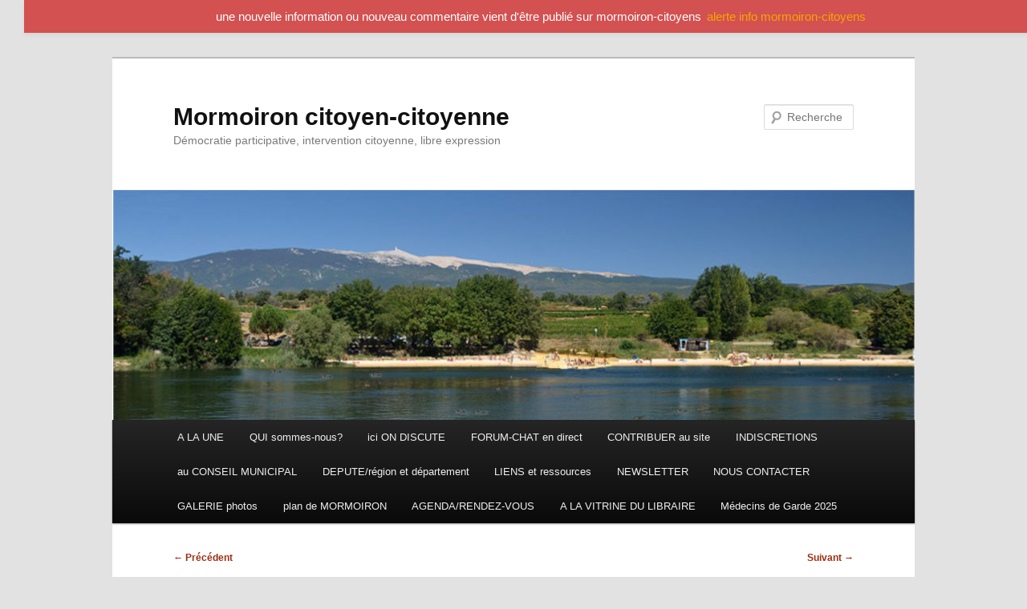

--- FILE ---
content_type: text/html; charset=UTF-8
request_url: https://mormoiron.org/au-conseil-municipal-du-21-mai-2021-pas-de-transfert-de-competences-mais-une-autre-acceptation-douteuse/
body_size: 19421
content:
<!--WPFC_PAGE_TYPE_post--><!DOCTYPE html>
<!--[if IE 6]>
<html id="ie6" lang="fr-FR">
<![endif]-->
<!--[if IE 7]>
<html id="ie7" lang="fr-FR">
<![endif]-->
<!--[if IE 8]>
<html id="ie8" lang="fr-FR">
<![endif]-->
<!--[if !(IE 6) & !(IE 7) & !(IE 8)]><!-->
<html lang="fr-FR">
<!--<![endif]-->
<head>
<meta charset="UTF-8" />
<meta name="viewport" content="width=device-width, initial-scale=1.0" />
<title>
Au Conseil municipal du 21 mai 2021 : pas de transfert de compétences mais une autre acceptation douteuse - Mormoiron citoyen-citoyenneMormoiron citoyen-citoyenne	</title>
<link rel="profile" href="https://gmpg.org/xfn/11" />
<link rel="stylesheet" type="text/css" media="all" href="https://mormoiron.org/wp-content/themes/twentyeleven/style.css?ver=20250415" />
<link rel="pingback" href="https://mormoiron.org/xmlrpc.php">
<!--[if lt IE 9]>
<script src="https://mormoiron.org/wp-content/themes/twentyeleven/js/html5.js?ver=3.7.0" type="text/javascript"></script>
<![endif]-->
<meta name='robots' content='index, follow, max-image-preview:large, max-snippet:-1, max-video-preview:-1' />

	<!-- This site is optimized with the Yoast SEO plugin v26.7 - https://yoast.com/wordpress/plugins/seo/ -->
	<meta name="description" content="Mormoiron: Au Conseil municipal du 21 mai 2021" />
	<link rel="canonical" href="https://mormoiron.org/au-conseil-municipal-du-21-mai-2021-pas-de-transfert-de-competences-mais-une-autre-acceptation-douteuse/" />
	<meta property="og:locale" content="fr_FR" />
	<meta property="og:type" content="article" />
	<meta property="og:title" content="Au Conseil municipal du 21 mai 2021 : pas de transfert de compétences mais une autre acceptation douteuse - Mormoiron citoyen-citoyenne" />
	<meta property="og:description" content="Mormoiron: Au Conseil municipal du 21 mai 2021" />
	<meta property="og:url" content="https://mormoiron.org/au-conseil-municipal-du-21-mai-2021-pas-de-transfert-de-competences-mais-une-autre-acceptation-douteuse/" />
	<meta property="og:site_name" content="Mormoiron citoyen-citoyenne" />
	<meta property="article:published_time" content="2021-05-29T17:00:15+00:00" />
	<meta property="article:modified_time" content="2021-06-08T04:48:35+00:00" />
	<meta property="og:image" content="https://mormoiron.org/wp-content/uploads/2020/05/mariane_mormoiron-300x216.jpg" />
	<meta name="author" content="Rédaction" />
	<meta name="twitter:card" content="summary_large_image" />
	<meta name="twitter:label1" content="Écrit par" />
	<meta name="twitter:data1" content="Rédaction" />
	<meta name="twitter:label2" content="Durée de lecture estimée" />
	<meta name="twitter:data2" content="5 minutes" />
	<script type="application/ld+json" class="yoast-schema-graph">{"@context":"https://schema.org","@graph":[{"@type":"Article","@id":"https://mormoiron.org/au-conseil-municipal-du-21-mai-2021-pas-de-transfert-de-competences-mais-une-autre-acceptation-douteuse/#article","isPartOf":{"@id":"https://mormoiron.org/au-conseil-municipal-du-21-mai-2021-pas-de-transfert-de-competences-mais-une-autre-acceptation-douteuse/"},"author":{"name":"Rédaction","@id":"https://mormoiron.org/#/schema/person/22236ce561ece575dd8243a7bc9db22d"},"headline":"Au Conseil municipal du 21 mai 2021 : pas de transfert de compétences mais une autre acceptation douteuse","datePublished":"2021-05-29T17:00:15+00:00","dateModified":"2021-06-08T04:48:35+00:00","mainEntityOfPage":{"@id":"https://mormoiron.org/au-conseil-municipal-du-21-mai-2021-pas-de-transfert-de-competences-mais-une-autre-acceptation-douteuse/"},"wordCount":959,"commentCount":9,"publisher":{"@id":"https://mormoiron.org/#organization"},"image":{"@id":"https://mormoiron.org/au-conseil-municipal-du-21-mai-2021-pas-de-transfert-de-competences-mais-une-autre-acceptation-douteuse/#primaryimage"},"thumbnailUrl":"https://mormoiron.org/wp-content/uploads/2020/05/mariane_mormoiron-300x216.jpg","articleSection":["au Conseil municipal"],"inLanguage":"fr-FR","potentialAction":[{"@type":"CommentAction","name":"Comment","target":["https://mormoiron.org/au-conseil-municipal-du-21-mai-2021-pas-de-transfert-de-competences-mais-une-autre-acceptation-douteuse/#respond"]}]},{"@type":"WebPage","@id":"https://mormoiron.org/au-conseil-municipal-du-21-mai-2021-pas-de-transfert-de-competences-mais-une-autre-acceptation-douteuse/","url":"https://mormoiron.org/au-conseil-municipal-du-21-mai-2021-pas-de-transfert-de-competences-mais-une-autre-acceptation-douteuse/","name":"Au Conseil municipal du 21 mai 2021 : pas de transfert de compétences mais une autre acceptation douteuse - Mormoiron citoyen-citoyenne","isPartOf":{"@id":"https://mormoiron.org/#website"},"primaryImageOfPage":{"@id":"https://mormoiron.org/au-conseil-municipal-du-21-mai-2021-pas-de-transfert-de-competences-mais-une-autre-acceptation-douteuse/#primaryimage"},"image":{"@id":"https://mormoiron.org/au-conseil-municipal-du-21-mai-2021-pas-de-transfert-de-competences-mais-une-autre-acceptation-douteuse/#primaryimage"},"thumbnailUrl":"https://mormoiron.org/wp-content/uploads/2020/05/mariane_mormoiron-300x216.jpg","datePublished":"2021-05-29T17:00:15+00:00","dateModified":"2021-06-08T04:48:35+00:00","description":"Mormoiron: Au Conseil municipal du 21 mai 2021","breadcrumb":{"@id":"https://mormoiron.org/au-conseil-municipal-du-21-mai-2021-pas-de-transfert-de-competences-mais-une-autre-acceptation-douteuse/#breadcrumb"},"inLanguage":"fr-FR","potentialAction":[{"@type":"ReadAction","target":["https://mormoiron.org/au-conseil-municipal-du-21-mai-2021-pas-de-transfert-de-competences-mais-une-autre-acceptation-douteuse/"]}]},{"@type":"ImageObject","inLanguage":"fr-FR","@id":"https://mormoiron.org/au-conseil-municipal-du-21-mai-2021-pas-de-transfert-de-competences-mais-une-autre-acceptation-douteuse/#primaryimage","url":"https://mormoiron.org/wp-content/uploads/2020/05/mariane_mormoiron.jpg","contentUrl":"https://mormoiron.org/wp-content/uploads/2020/05/mariane_mormoiron.jpg","width":371,"height":267,"caption":"Démission au conseil municipal de Mormoiron (Vaucluse)"},{"@type":"BreadcrumbList","@id":"https://mormoiron.org/au-conseil-municipal-du-21-mai-2021-pas-de-transfert-de-competences-mais-une-autre-acceptation-douteuse/#breadcrumb","itemListElement":[{"@type":"ListItem","position":1,"name":"Accueil","item":"https://mormoiron.org/"},{"@type":"ListItem","position":2,"name":"Au Conseil municipal du 21 mai 2021 : pas de transfert de compétences mais une autre acceptation douteuse"}]},{"@type":"WebSite","@id":"https://mormoiron.org/#website","url":"https://mormoiron.org/","name":"Mormoiron citoyen-citoyenne","description":"Démocratie participative, intervention citoyenne, libre expression","publisher":{"@id":"https://mormoiron.org/#organization"},"alternateName":"Mormoiron","potentialAction":[{"@type":"SearchAction","target":{"@type":"EntryPoint","urlTemplate":"https://mormoiron.org/?s={search_term_string}"},"query-input":{"@type":"PropertyValueSpecification","valueRequired":true,"valueName":"search_term_string"}}],"inLanguage":"fr-FR"},{"@type":"Organization","@id":"https://mormoiron.org/#organization","name":"Mormoiron Citoyen-nes","url":"https://mormoiron.org/","logo":{"@type":"ImageObject","inLanguage":"fr-FR","@id":"https://mormoiron.org/#/schema/logo/image/","url":"https://mormoiron.org/wp-content/uploads/2021/01/mormoiron-icone.ico","contentUrl":"https://mormoiron.org/wp-content/uploads/2021/01/mormoiron-icone.ico","width":1,"height":1,"caption":"Mormoiron Citoyen-nes"},"image":{"@id":"https://mormoiron.org/#/schema/logo/image/"}},{"@type":"Person","@id":"https://mormoiron.org/#/schema/person/22236ce561ece575dd8243a7bc9db22d","name":"Rédaction","image":{"@type":"ImageObject","inLanguage":"fr-FR","@id":"https://mormoiron.org/#/schema/person/image/","url":"https://secure.gravatar.com/avatar/596aa22671178849b34e7f0d72e0fa631db6d41bfd72e2acb770e899ef398ac7?s=96&d=identicon&r=g","contentUrl":"https://secure.gravatar.com/avatar/596aa22671178849b34e7f0d72e0fa631db6d41bfd72e2acb770e899ef398ac7?s=96&d=identicon&r=g","caption":"Rédaction"},"sameAs":["http://mormoiron.org"],"url":"https://mormoiron.org/author/admin9239/"}]}</script>
	<!-- / Yoast SEO plugin. -->


<link rel="alternate" type="application/rss+xml" title="Mormoiron citoyen-citoyenne &raquo; Flux" href="https://mormoiron.org/feed/" />
<link rel="alternate" type="application/rss+xml" title="Mormoiron citoyen-citoyenne &raquo; Flux des commentaires" href="https://mormoiron.org/comments/feed/" />
<link rel="alternate" type="text/calendar" title="Mormoiron citoyen-citoyenne &raquo; Flux iCal" href="https://mormoiron.org/events/?ical=1" />
<link rel="alternate" type="application/rss+xml" title="Mormoiron citoyen-citoyenne &raquo; Au Conseil municipal du 21 mai 2021 : pas de transfert de compétences mais une autre acceptation douteuse Flux des commentaires" href="https://mormoiron.org/au-conseil-municipal-du-21-mai-2021-pas-de-transfert-de-competences-mais-une-autre-acceptation-douteuse/feed/" />
<link rel="alternate" title="oEmbed (JSON)" type="application/json+oembed" href="https://mormoiron.org/wp-json/oembed/1.0/embed?url=https%3A%2F%2Fmormoiron.org%2Fau-conseil-municipal-du-21-mai-2021-pas-de-transfert-de-competences-mais-une-autre-acceptation-douteuse%2F" />
<link rel="alternate" title="oEmbed (XML)" type="text/xml+oembed" href="https://mormoiron.org/wp-json/oembed/1.0/embed?url=https%3A%2F%2Fmormoiron.org%2Fau-conseil-municipal-du-21-mai-2021-pas-de-transfert-de-competences-mais-une-autre-acceptation-douteuse%2F&#038;format=xml" />
<style id='wp-img-auto-sizes-contain-inline-css' type='text/css'>
img:is([sizes=auto i],[sizes^="auto," i]){contain-intrinsic-size:3000px 1500px}
/*# sourceURL=wp-img-auto-sizes-contain-inline-css */
</style>
<link rel='stylesheet' id='acy_front_messages_css-css' href='https://mormoiron.org/wp-content/plugins/acymailing/media/css/front/messages.min.css?v=1767681315&#038;ver=6.9' type='text/css' media='all' />
<link rel='stylesheet' id='wp-notification-bars-css' href='https://mormoiron.org/wp-content/plugins/wp-notification-bars/public/css/wp-notification-bars-public.css?ver=1.0.12' type='text/css' media='all' />
<link rel='stylesheet' id='wp-block-library-css' href='https://mormoiron.org/wp-includes/css/dist/block-library/style.min.css?ver=6.9' type='text/css' media='all' />
<style id='global-styles-inline-css' type='text/css'>
:root{--wp--preset--aspect-ratio--square: 1;--wp--preset--aspect-ratio--4-3: 4/3;--wp--preset--aspect-ratio--3-4: 3/4;--wp--preset--aspect-ratio--3-2: 3/2;--wp--preset--aspect-ratio--2-3: 2/3;--wp--preset--aspect-ratio--16-9: 16/9;--wp--preset--aspect-ratio--9-16: 9/16;--wp--preset--color--black: #000;--wp--preset--color--cyan-bluish-gray: #abb8c3;--wp--preset--color--white: #fff;--wp--preset--color--pale-pink: #f78da7;--wp--preset--color--vivid-red: #cf2e2e;--wp--preset--color--luminous-vivid-orange: #ff6900;--wp--preset--color--luminous-vivid-amber: #fcb900;--wp--preset--color--light-green-cyan: #7bdcb5;--wp--preset--color--vivid-green-cyan: #00d084;--wp--preset--color--pale-cyan-blue: #8ed1fc;--wp--preset--color--vivid-cyan-blue: #0693e3;--wp--preset--color--vivid-purple: #9b51e0;--wp--preset--color--blue: #1982d1;--wp--preset--color--dark-gray: #373737;--wp--preset--color--medium-gray: #666;--wp--preset--color--light-gray: #e2e2e2;--wp--preset--gradient--vivid-cyan-blue-to-vivid-purple: linear-gradient(135deg,rgb(6,147,227) 0%,rgb(155,81,224) 100%);--wp--preset--gradient--light-green-cyan-to-vivid-green-cyan: linear-gradient(135deg,rgb(122,220,180) 0%,rgb(0,208,130) 100%);--wp--preset--gradient--luminous-vivid-amber-to-luminous-vivid-orange: linear-gradient(135deg,rgb(252,185,0) 0%,rgb(255,105,0) 100%);--wp--preset--gradient--luminous-vivid-orange-to-vivid-red: linear-gradient(135deg,rgb(255,105,0) 0%,rgb(207,46,46) 100%);--wp--preset--gradient--very-light-gray-to-cyan-bluish-gray: linear-gradient(135deg,rgb(238,238,238) 0%,rgb(169,184,195) 100%);--wp--preset--gradient--cool-to-warm-spectrum: linear-gradient(135deg,rgb(74,234,220) 0%,rgb(151,120,209) 20%,rgb(207,42,186) 40%,rgb(238,44,130) 60%,rgb(251,105,98) 80%,rgb(254,248,76) 100%);--wp--preset--gradient--blush-light-purple: linear-gradient(135deg,rgb(255,206,236) 0%,rgb(152,150,240) 100%);--wp--preset--gradient--blush-bordeaux: linear-gradient(135deg,rgb(254,205,165) 0%,rgb(254,45,45) 50%,rgb(107,0,62) 100%);--wp--preset--gradient--luminous-dusk: linear-gradient(135deg,rgb(255,203,112) 0%,rgb(199,81,192) 50%,rgb(65,88,208) 100%);--wp--preset--gradient--pale-ocean: linear-gradient(135deg,rgb(255,245,203) 0%,rgb(182,227,212) 50%,rgb(51,167,181) 100%);--wp--preset--gradient--electric-grass: linear-gradient(135deg,rgb(202,248,128) 0%,rgb(113,206,126) 100%);--wp--preset--gradient--midnight: linear-gradient(135deg,rgb(2,3,129) 0%,rgb(40,116,252) 100%);--wp--preset--font-size--small: 13px;--wp--preset--font-size--medium: 20px;--wp--preset--font-size--large: 36px;--wp--preset--font-size--x-large: 42px;--wp--preset--spacing--20: 0.44rem;--wp--preset--spacing--30: 0.67rem;--wp--preset--spacing--40: 1rem;--wp--preset--spacing--50: 1.5rem;--wp--preset--spacing--60: 2.25rem;--wp--preset--spacing--70: 3.38rem;--wp--preset--spacing--80: 5.06rem;--wp--preset--shadow--natural: 6px 6px 9px rgba(0, 0, 0, 0.2);--wp--preset--shadow--deep: 12px 12px 50px rgba(0, 0, 0, 0.4);--wp--preset--shadow--sharp: 6px 6px 0px rgba(0, 0, 0, 0.2);--wp--preset--shadow--outlined: 6px 6px 0px -3px rgb(255, 255, 255), 6px 6px rgb(0, 0, 0);--wp--preset--shadow--crisp: 6px 6px 0px rgb(0, 0, 0);}:where(.is-layout-flex){gap: 0.5em;}:where(.is-layout-grid){gap: 0.5em;}body .is-layout-flex{display: flex;}.is-layout-flex{flex-wrap: wrap;align-items: center;}.is-layout-flex > :is(*, div){margin: 0;}body .is-layout-grid{display: grid;}.is-layout-grid > :is(*, div){margin: 0;}:where(.wp-block-columns.is-layout-flex){gap: 2em;}:where(.wp-block-columns.is-layout-grid){gap: 2em;}:where(.wp-block-post-template.is-layout-flex){gap: 1.25em;}:where(.wp-block-post-template.is-layout-grid){gap: 1.25em;}.has-black-color{color: var(--wp--preset--color--black) !important;}.has-cyan-bluish-gray-color{color: var(--wp--preset--color--cyan-bluish-gray) !important;}.has-white-color{color: var(--wp--preset--color--white) !important;}.has-pale-pink-color{color: var(--wp--preset--color--pale-pink) !important;}.has-vivid-red-color{color: var(--wp--preset--color--vivid-red) !important;}.has-luminous-vivid-orange-color{color: var(--wp--preset--color--luminous-vivid-orange) !important;}.has-luminous-vivid-amber-color{color: var(--wp--preset--color--luminous-vivid-amber) !important;}.has-light-green-cyan-color{color: var(--wp--preset--color--light-green-cyan) !important;}.has-vivid-green-cyan-color{color: var(--wp--preset--color--vivid-green-cyan) !important;}.has-pale-cyan-blue-color{color: var(--wp--preset--color--pale-cyan-blue) !important;}.has-vivid-cyan-blue-color{color: var(--wp--preset--color--vivid-cyan-blue) !important;}.has-vivid-purple-color{color: var(--wp--preset--color--vivid-purple) !important;}.has-black-background-color{background-color: var(--wp--preset--color--black) !important;}.has-cyan-bluish-gray-background-color{background-color: var(--wp--preset--color--cyan-bluish-gray) !important;}.has-white-background-color{background-color: var(--wp--preset--color--white) !important;}.has-pale-pink-background-color{background-color: var(--wp--preset--color--pale-pink) !important;}.has-vivid-red-background-color{background-color: var(--wp--preset--color--vivid-red) !important;}.has-luminous-vivid-orange-background-color{background-color: var(--wp--preset--color--luminous-vivid-orange) !important;}.has-luminous-vivid-amber-background-color{background-color: var(--wp--preset--color--luminous-vivid-amber) !important;}.has-light-green-cyan-background-color{background-color: var(--wp--preset--color--light-green-cyan) !important;}.has-vivid-green-cyan-background-color{background-color: var(--wp--preset--color--vivid-green-cyan) !important;}.has-pale-cyan-blue-background-color{background-color: var(--wp--preset--color--pale-cyan-blue) !important;}.has-vivid-cyan-blue-background-color{background-color: var(--wp--preset--color--vivid-cyan-blue) !important;}.has-vivid-purple-background-color{background-color: var(--wp--preset--color--vivid-purple) !important;}.has-black-border-color{border-color: var(--wp--preset--color--black) !important;}.has-cyan-bluish-gray-border-color{border-color: var(--wp--preset--color--cyan-bluish-gray) !important;}.has-white-border-color{border-color: var(--wp--preset--color--white) !important;}.has-pale-pink-border-color{border-color: var(--wp--preset--color--pale-pink) !important;}.has-vivid-red-border-color{border-color: var(--wp--preset--color--vivid-red) !important;}.has-luminous-vivid-orange-border-color{border-color: var(--wp--preset--color--luminous-vivid-orange) !important;}.has-luminous-vivid-amber-border-color{border-color: var(--wp--preset--color--luminous-vivid-amber) !important;}.has-light-green-cyan-border-color{border-color: var(--wp--preset--color--light-green-cyan) !important;}.has-vivid-green-cyan-border-color{border-color: var(--wp--preset--color--vivid-green-cyan) !important;}.has-pale-cyan-blue-border-color{border-color: var(--wp--preset--color--pale-cyan-blue) !important;}.has-vivid-cyan-blue-border-color{border-color: var(--wp--preset--color--vivid-cyan-blue) !important;}.has-vivid-purple-border-color{border-color: var(--wp--preset--color--vivid-purple) !important;}.has-vivid-cyan-blue-to-vivid-purple-gradient-background{background: var(--wp--preset--gradient--vivid-cyan-blue-to-vivid-purple) !important;}.has-light-green-cyan-to-vivid-green-cyan-gradient-background{background: var(--wp--preset--gradient--light-green-cyan-to-vivid-green-cyan) !important;}.has-luminous-vivid-amber-to-luminous-vivid-orange-gradient-background{background: var(--wp--preset--gradient--luminous-vivid-amber-to-luminous-vivid-orange) !important;}.has-luminous-vivid-orange-to-vivid-red-gradient-background{background: var(--wp--preset--gradient--luminous-vivid-orange-to-vivid-red) !important;}.has-very-light-gray-to-cyan-bluish-gray-gradient-background{background: var(--wp--preset--gradient--very-light-gray-to-cyan-bluish-gray) !important;}.has-cool-to-warm-spectrum-gradient-background{background: var(--wp--preset--gradient--cool-to-warm-spectrum) !important;}.has-blush-light-purple-gradient-background{background: var(--wp--preset--gradient--blush-light-purple) !important;}.has-blush-bordeaux-gradient-background{background: var(--wp--preset--gradient--blush-bordeaux) !important;}.has-luminous-dusk-gradient-background{background: var(--wp--preset--gradient--luminous-dusk) !important;}.has-pale-ocean-gradient-background{background: var(--wp--preset--gradient--pale-ocean) !important;}.has-electric-grass-gradient-background{background: var(--wp--preset--gradient--electric-grass) !important;}.has-midnight-gradient-background{background: var(--wp--preset--gradient--midnight) !important;}.has-small-font-size{font-size: var(--wp--preset--font-size--small) !important;}.has-medium-font-size{font-size: var(--wp--preset--font-size--medium) !important;}.has-large-font-size{font-size: var(--wp--preset--font-size--large) !important;}.has-x-large-font-size{font-size: var(--wp--preset--font-size--x-large) !important;}
/*# sourceURL=global-styles-inline-css */
</style>

<style id='classic-theme-styles-inline-css' type='text/css'>
/*! This file is auto-generated */
.wp-block-button__link{color:#fff;background-color:#32373c;border-radius:9999px;box-shadow:none;text-decoration:none;padding:calc(.667em + 2px) calc(1.333em + 2px);font-size:1.125em}.wp-block-file__button{background:#32373c;color:#fff;text-decoration:none}
/*# sourceURL=/wp-includes/css/classic-themes.min.css */
</style>
<link rel='stylesheet' id='af-fontawesome-css' href='https://mormoiron.org/wp-content/plugins/asgaros-forum/libs/fontawesome/css/all.min.css?ver=3.3.0' type='text/css' media='all' />
<link rel='stylesheet' id='af-fontawesome-compat-v4-css' href='https://mormoiron.org/wp-content/plugins/asgaros-forum/libs/fontawesome/css/v4-shims.min.css?ver=3.3.0' type='text/css' media='all' />
<link rel='stylesheet' id='af-widgets-css' href='https://mormoiron.org/wp-content/plugins/asgaros-forum/skin/widgets.css?ver=3.3.0' type='text/css' media='all' />
<link rel='stylesheet' id='contact-form-7-css' href='https://mormoiron.org/wp-content/plugins/contact-form-7/includes/css/styles.css?ver=6.1.4' type='text/css' media='all' />
<link rel='stylesheet' id='event-post-css' href='https://mormoiron.org/wp-content/plugins/event-post/build/front/front.css?ver=1767811025' type='text/css' media='all' />
<link rel='stylesheet' id='dashicons-css' href='https://mormoiron.org/wp-includes/css/dashicons.min.css?ver=6.9' type='text/css' media='all' />
<link rel='stylesheet' id='foobox-free-min-css' href='https://mormoiron.org/wp-content/plugins/foobox-image-lightbox/free/css/foobox.free.min.css?ver=2.7.35' type='text/css' media='all' />
<link rel='stylesheet' id='twentyeleven-block-style-css' href='https://mormoiron.org/wp-content/themes/twentyeleven/blocks.css?ver=20240703' type='text/css' media='all' />
<link rel='stylesheet' id='newsletter-css' href='https://mormoiron.org/wp-content/plugins/newsletter/style.css?ver=9.1.0' type='text/css' media='all' />
<style id='newsletter-inline-css' type='text/css'>
<p><a href="http://mormoiron.org" target="_blank" rel="noreferrer"><img class="alignleft size-medium wp-image-2179" src="http://mormoiron.org/wp-content/uploads/2021/01/une_mormoiron-fr-300x160.jpg" width="300" height="160" /></a></p>
/*# sourceURL=newsletter-inline-css */
</style>
<link rel='stylesheet' id='tablepress-default-css' href='https://mormoiron.org/wp-content/plugins/tablepress/css/build/default.css?ver=3.2.6' type='text/css' media='all' />
<script type="text/javascript" id="acy_front_messages_js-js-before">
/* <![CDATA[ */
var ACYM_AJAX_START = "https://mormoiron.org/wp-admin/admin-ajax.php";
            var ACYM_AJAX_PARAMS = "?action=acymailing_router&noheader=1&nocache=1768630908";
            var ACYM_AJAX = ACYM_AJAX_START + ACYM_AJAX_PARAMS;
//# sourceURL=acy_front_messages_js-js-before
/* ]]> */
</script>
<script type="text/javascript" src="https://mormoiron.org/wp-content/plugins/acymailing/media/js/front/messages.min.js?v=1767681316&amp;ver=6.9" id="acy_front_messages_js-js"></script>
<script type="text/javascript" src="https://mormoiron.org/wp-includes/js/jquery/jquery.min.js?ver=3.7.1" id="jquery-core-js"></script>
<script type="text/javascript" src="https://mormoiron.org/wp-includes/js/jquery/jquery-migrate.min.js?ver=3.4.1" id="jquery-migrate-js"></script>
<script type="text/javascript" src="https://mormoiron.org/wp-content/plugins/wp-notification-bars/public/js/wp-notification-bars-public.js?ver=1.0.12" id="wp-notification-bars-js"></script>
<script type="text/javascript" id="foobox-free-min-js-before">
/* <![CDATA[ */
/* Run FooBox FREE (v2.7.35) */
var FOOBOX = window.FOOBOX = {
	ready: true,
	disableOthers: false,
	o: {wordpress: { enabled: true }, countMessage:'image %index of %total', captions: { dataTitle: ["captionTitle","title"], dataDesc: ["captionDesc","description"] }, rel: '', excludes:'.fbx-link,.nofoobox,.nolightbox,a[href*="pinterest.com/pin/create/button/"]', affiliate : { enabled: false }},
	selectors: [
		".foogallery-container.foogallery-lightbox-foobox", ".foogallery-container.foogallery-lightbox-foobox-free", ".gallery", ".wp-block-gallery", ".wp-caption", ".wp-block-image", "a:has(img[class*=wp-image-])", ".foobox"
	],
	pre: function( $ ){
		// Custom JavaScript (Pre)
		
	},
	post: function( $ ){
		// Custom JavaScript (Post)
		
		// Custom Captions Code
		
	},
	custom: function( $ ){
		// Custom Extra JS
		
	}
};
//# sourceURL=foobox-free-min-js-before
/* ]]> */
</script>
<script type="text/javascript" src="https://mormoiron.org/wp-content/plugins/foobox-image-lightbox/free/js/foobox.free.min.js?ver=2.7.35" id="foobox-free-min-js"></script>
<link rel="https://api.w.org/" href="https://mormoiron.org/wp-json/" /><link rel="alternate" title="JSON" type="application/json" href="https://mormoiron.org/wp-json/wp/v2/posts/2966" /><link rel="EditURI" type="application/rsd+xml" title="RSD" href="https://mormoiron.org/xmlrpc.php?rsd" />
<meta name="generator" content="WordPress 6.9" />
<link rel='shortlink' href='https://mormoiron.org/?p=2966' />
<meta name="tec-api-version" content="v1"><meta name="tec-api-origin" content="https://mormoiron.org"><link rel="alternate" href="https://mormoiron.org/wp-json/tribe/events/v1/" />	<style>
		/* Link color */
		a,
		#site-title a:focus,
		#site-title a:hover,
		#site-title a:active,
		.entry-title a:hover,
		.entry-title a:focus,
		.entry-title a:active,
		.widget_twentyeleven_ephemera .comments-link a:hover,
		section.recent-posts .other-recent-posts a[rel="bookmark"]:hover,
		section.recent-posts .other-recent-posts .comments-link a:hover,
		.format-image footer.entry-meta a:hover,
		#site-generator a:hover {
			color: #9b2e12;
		}
		section.recent-posts .other-recent-posts .comments-link a:hover {
			border-color: #9b2e12;
		}
		article.feature-image.small .entry-summary p a:hover,
		.entry-header .comments-link a:hover,
		.entry-header .comments-link a:focus,
		.entry-header .comments-link a:active,
		.feature-slider a.active {
			background-color: #9b2e12;
		}
	</style>
	<style type="text/css">.recentcomments a{display:inline !important;padding:0 !important;margin:0 !important;}</style><link rel="icon" href="https://mormoiron.org/wp-content/uploads/2021/01/mormoiron-icone-150x150.ico" sizes="32x32" />
<link rel="icon" href="https://mormoiron.org/wp-content/uploads/2021/01/mormoiron-icone.ico" sizes="192x192" />
<link rel="apple-touch-icon" href="https://mormoiron.org/wp-content/uploads/2021/01/mormoiron-icone.ico" />
<meta name="msapplication-TileImage" content="https://mormoiron.org/wp-content/uploads/2021/01/mormoiron-icone.ico" />
		<style type="text/css" id="wp-custom-css">
			 [weatherlayer country= »France » city= »Mormoiron »]
		</style>
		</head>

<body class="wp-singular post-template-default single single-post postid-2966 single-format-standard wp-embed-responsive wp-theme-twentyeleven tribe-no-js singular two-column left-sidebar">
<div class="skip-link"><a class="assistive-text" href="#content">Aller au contenu principal</a></div><div id="page" class="hfeed">
	<header id="branding">
			<hgroup>
							<h1 id="site-title"><span><a href="https://mormoiron.org/" rel="home" >Mormoiron citoyen-citoyenne</a></span></h1>
				<h2 id="site-description">Démocratie participative, intervention citoyenne, libre expression</h2>
			</hgroup>

						<a href="https://mormoiron.org/" rel="home" >
				<img src="https://mormoiron.org/wp-content/uploads/2021/01/cropped-bandeau-Mormoiron_10.jpg" width="1000" height="287" alt="Mormoiron citoyen-citoyenne" srcset="https://mormoiron.org/wp-content/uploads/2021/01/cropped-bandeau-Mormoiron_10.jpg 1000w, https://mormoiron.org/wp-content/uploads/2021/01/cropped-bandeau-Mormoiron_10-300x86.jpg 300w, https://mormoiron.org/wp-content/uploads/2021/01/cropped-bandeau-Mormoiron_10-768x220.jpg 768w, https://mormoiron.org/wp-content/uploads/2021/01/cropped-bandeau-Mormoiron_10-500x144.jpg 500w" sizes="(max-width: 1000px) 100vw, 1000px" decoding="async" fetchpriority="high" />			</a>
			
									<form method="get" id="searchform" action="https://mormoiron.org/">
		<label for="s" class="assistive-text">Recherche</label>
		<input type="text" class="field" name="s" id="s" placeholder="Recherche" />
		<input type="submit" class="submit" name="submit" id="searchsubmit" value="Recherche" />
	</form>
			
			<nav id="access">
				<h3 class="assistive-text">Menu principal</h3>
				<div class="menu-principal-container"><ul id="menu-principal" class="menu"><li id="menu-item-1458" class="menu-item menu-item-type-custom menu-item-object-custom menu-item-home menu-item-1458"><a href="https://mormoiron.org/">A LA UNE</a></li>
<li id="menu-item-1933" class="menu-item menu-item-type-post_type menu-item-object-post menu-item-1933"><a href="https://mormoiron.org/renouveau-imagination-emancipation/">QUI sommes-nous?</a></li>
<li id="menu-item-1993" class="menu-item menu-item-type-custom menu-item-object-custom menu-item-1993"><a href="https://mormoiron.org/index-php-forum-2-forum-premier-forum-forum-premier-forum-forum-premier-forum-forum-premier-forum-forum-premier-forum-forum-premier-forum-forum-1viewforumid1viewforumid1-viewforumid1/?view=forum&#038;id=1">ici ON DISCUTE</a></li>
<li id="menu-item-1846" class="menu-item menu-item-type-post_type menu-item-object-page menu-item-1846"><a href="https://mormoiron.org/forum-discord/">FORUM-CHAT en direct</a></li>
<li id="menu-item-2750" class="menu-item menu-item-type-custom menu-item-object-custom menu-item-has-children menu-item-2750"><a href="https://mormoiron.org/contribution-je-propose-cette-information" title="rubrique en maintenance">CONTRIBUER au site</a>
<ul class="sub-menu">
	<li id="menu-item-2765" class="menu-item menu-item-type-post_type menu-item-object-page menu-item-2765"><a href="https://mormoiron.org/se-connecter/">Se connecter</a></li>
	<li id="menu-item-2766" class="menu-item menu-item-type-post_type menu-item-object-page menu-item-2766"><a href="https://mormoiron.org/soumettre-un-article-une-publication/compte/">Mon compte</a></li>
</ul>
</li>
<li id="menu-item-1664" class="menu-item menu-item-type-taxonomy menu-item-object-category menu-item-1664"><a href="https://mormoiron.org/category/actualites/les-mormoironnais-sexpriment/">INDISCRETIONS</a></li>
<li id="menu-item-1661" class="menu-item menu-item-type-taxonomy menu-item-object-category current-post-ancestor current-menu-parent current-post-parent menu-item-1661"><a href="https://mormoiron.org/category/actualites/locale/">au CONSEIL MUNICIPAL</a></li>
<li id="menu-item-2101" class="menu-item menu-item-type-taxonomy menu-item-object-category menu-item-2101"><a href="https://mormoiron.org/category/depute-conseillers-territoriaux-et-reginaux/">DEPUTE/région et département</a></li>
<li id="menu-item-1486" class="menu-item menu-item-type-post_type menu-item-object-page menu-item-has-children menu-item-1486"><a href="https://mormoiron.org/democratie-reflexions/">LIENS et ressources</a>
<ul class="sub-menu">
	<li id="menu-item-2290" class="menu-item menu-item-type-post_type menu-item-object-page menu-item-2290"><a href="https://mormoiron.org/democratie-reflexions/">Démocratie et Réflexions</a></li>
	<li id="menu-item-1827" class="menu-item menu-item-type-post_type menu-item-object-page menu-item-1827"><a href="https://mormoiron.org/democratie-reflexions/associations-et-professionnels/">Associations, professionnels, commerces, santé à Mormoiron</a></li>
	<li id="menu-item-2286" class="menu-item menu-item-type-post_type menu-item-object-page menu-item-has-children menu-item-2286"><a href="https://mormoiron.org/elections-municipales-mars-2020/">Municipales mars 2020 (archives historiques locales)</a>
	<ul class="sub-menu">
		<li id="menu-item-1482" class="menu-item menu-item-type-post_type menu-item-object-page menu-item-has-children menu-item-1482"><a href="https://mormoiron.org/elections-municipales-mars-2020/notre-demarche/">La démarche « Imagine Mormoiron » &#8211; mars 2020</a>
		<ul class="sub-menu">
			<li id="menu-item-1483" class="menu-item menu-item-type-post_type menu-item-object-page menu-item-1483"><a href="https://mormoiron.org/elections-municipales-mars-2020/le-projet/">Le projet</a></li>
			<li id="menu-item-1490" class="menu-item menu-item-type-post_type menu-item-object-page menu-item-1490"><a href="https://mormoiron.org/elections-municipales-mars-2020/remerciements/">Résultats/Remerciements</a></li>
			<li id="menu-item-1723" class="menu-item menu-item-type-post_type menu-item-object-page menu-item-1723"><a href="https://mormoiron.org/elections-municipales-mars-2020/analyse-des-resultats/">Analyse des résultats électoraux locaux</a></li>
			<li id="menu-item-1484" class="menu-item menu-item-type-post_type menu-item-object-page menu-item-1484"><a href="https://mormoiron.org/liste-citoyenne/">La liste citoyenne</a></li>
			<li id="menu-item-1481" class="menu-item menu-item-type-post_type menu-item-object-page menu-item-1481"><a href="https://mormoiron.org/elections-municipales-mars-2020/agenda/">Agenda</a></li>
			<li id="menu-item-1485" class="menu-item menu-item-type-post_type menu-item-object-page menu-item-1485"><a href="https://mormoiron.org/elections-municipales-mars-2020/presse/">Presse</a></li>
			<li id="menu-item-1477" class="menu-item menu-item-type-post_type menu-item-object-page menu-item-1477"><a href="https://mormoiron.org/elections-municipales-mars-2020/videos/">Vidéos</a></li>
			<li id="menu-item-1501" class="menu-item menu-item-type-post_type menu-item-object-page menu-item-1501"><a href="https://mormoiron.org/elections-municipales-mars-2020/contact/">Contact</a></li>
		</ul>
</li>
	</ul>
</li>
</ul>
</li>
<li id="menu-item-1556" class="menu-item menu-item-type-post_type menu-item-object-page menu-item-1556"><a href="https://mormoiron.org/newsletter/">NEWSLETTER</a></li>
<li id="menu-item-2454" class="menu-item menu-item-type-post_type menu-item-object-page menu-item-2454"><a href="https://mormoiron.org/contact-avec-mormoiron-citoyen-citoyenne/">NOUS CONTACTER</a></li>
<li id="menu-item-2804" class="menu-item menu-item-type-post_type menu-item-object-page menu-item-2804"><a href="https://mormoiron.org/galerie-photos/">GALERIE photos</a></li>
<li id="menu-item-2357" class="menu-item menu-item-type-post_type menu-item-object-page menu-item-2357"><a href="https://mormoiron.org/localiser-mormoiron/">plan de MORMOIRON</a></li>
<li id="menu-item-3841" class="menu-item menu-item-type-post_type menu-item-object-page menu-item-3841"><a href="https://mormoiron.org/agenda-rendez-vous/">AGENDA/RENDEZ-VOUS</a></li>
<li id="menu-item-4529" class="menu-item menu-item-type-post_type menu-item-object-page menu-item-4529"><a href="https://mormoiron.org/a-la-vitrine-du-libraire/">A LA VITRINE DU LIBRAIRE</a></li>
<li id="menu-item-4403" class="menu-item menu-item-type-post_type menu-item-object-page menu-item-4403"><a href="https://mormoiron.org/medecins-de-garde-2025/">Médecins de Garde 2025</a></li>
</ul></div>			</nav><!-- #access -->
	</header><!-- #branding -->


	<div id="main">

		<div id="primary">
			<div id="content" role="main">

				
					<nav id="nav-single">
						<h3 class="assistive-text">Navigation des articles</h3>
						<span class="nav-previous"><a href="https://mormoiron.org/rififi-au-conseil-municipal-davril/" rel="prev"><span class="meta-nav">&larr;</span> Précédent</a></span>
						<span class="nav-next"><a href="https://mormoiron.org/une-grande-surface-a-mormoiron/" rel="next">Suivant <span class="meta-nav">&rarr;</span></a></span>
					</nav><!-- #nav-single -->

					
<article id="post-2966" class="post-2966 post type-post status-publish format-standard hentry category-locale">
	<header class="entry-header">
		<h1 class="entry-title">Au Conseil municipal du 21 mai 2021 : pas de transfert de compétences mais une autre acceptation douteuse</h1>

				<div class="entry-meta">
			<span class="sep">Publié le </span><a href="https://mormoiron.org/au-conseil-municipal-du-21-mai-2021-pas-de-transfert-de-competences-mais-une-autre-acceptation-douteuse/" title="19h00" rel="bookmark"><time class="entry-date" datetime="2021-05-29T19:00:15+02:00">29 mai 2021</time></a><span class="by-author"> <span class="sep"> par </span> <span class="author vcard"><a class="url fn n" href="https://mormoiron.org/author/admin9239/" title="Afficher tous les articles par Rédaction" rel="author">Rédaction</a></span></span>		</div><!-- .entry-meta -->
			</header><!-- .entry-header -->

	<div class="entry-content">
		<p><a href="https://mormoiron.org/wp-content/uploads/2020/05/mariane_mormoiron.jpg"><img decoding="async" class="alignleft wp-image-1958" src="https://mormoiron.org/wp-content/uploads/2020/05/mariane_mormoiron-300x216.jpg" alt="Démission au conseil municipal de Mormoiron (Vaucluse)" width="234" height="171" /></a>Refus de transfert de compétences, main-mise de Enedis-Lynky sur vos données personnelles, une future Maison des jeunes, le prochain centre de loisirs estival, les droits au sol, erreurs du Préfet sur le massif forestier. Des décisions et des soumissions.<span id="more-2966"></span></p>
<p>&nbsp;</p>
<p><strong><a href="https://mormoiron.org/wp-content/uploads/2021/06/non.jpg"><img decoding="async" class="alignleft wp-image-2996" src="https://mormoiron.org/wp-content/uploads/2021/06/non-300x150.jpg" alt="non" width="245" height="127" /></a>La municipalité refuse de transférer ses compétences en matière de Plan Local d&rsquo;Urbanisme </strong>. Qui décide de quoi, le local ou l&rsquo;intercommunalité ? L&rsquo;enjeu est de taille, notamment en matière d&rsquo;urbanisme et d&rsquo;aménagement de l&rsquo;espace rural. Qui garde la main et qui décide en matière d&rsquo;urbanisation individuelle et collective, de définition des zones agricoles et vertes, de protection de l&rsquo;environnement,&#8230; ? A quelle échelle? la commune seule, la commune et les autres communes alentours afin d&rsquo;établir une cohérence entre les différents territoires?<br />
Le 9 février 2017, la municipalité s&rsquo;était opposée au transfert de ses compétences locales (PLU) vers l&rsquo;intercommunalité (PLUi). Cette décision devait être confirmée avant le 10 janvier 2021 mais pour cause d&rsquo;Etat d&rsquo;urgence national lié au coronavirus cette date a été reportée à plusieurs reprises pour se fixer au 30 juin 2021 (date ultime où les compétences sont transférées de plein droit) .<br />
La municipalité a renouvelé son opposition au transfert. (<em>voté par une majorité de 12 conseillers municipaux, l&rsquo;opposition se prononçant elle pour le transfert à l&rsquo;intercommunalité</em> )</p>
<p><strong><a href="https://www.youtube.com/watch?v=m27eaNwVv_c&amp;t=78s"><img loading="lazy" decoding="async" class="alignleft wp-image-2987" src="https://mormoiron.org/wp-content/uploads/2021/06/Compteur-Linky-les-Francais-paieront-pour-les-actionnaires-prives-300x187.jpg" alt="Compteur Linky : les Francais paieront pour les actionnaires prives" width="213" height="136" /></a>Livré (vendu) à Enedis</strong>. Des projets de constructions sont prévus au lieu-dit « les Aurioles » en surplomb de la cave Terra-Ventoux. Enedis, filiale de EDF, qui implante les contestés et dangereux compteurs Linky (qu&rsquo;elle va faire payer durement aux abonné-es malgré les déclarations sur le coeur formulées pour embobiner le chaland par les amis politiques du Maire et de son premier-adjoint), veut y effectuer le passage d&rsquo;une ligne électrifiée de 400 volts. Deux parcelles communales (B1 263 et 255) seront traversées, une canalisation sera construite sur 50 m de long et 1 m de large et une installation (antenne? répartiteur radiatif de compilation des données des usagers?) sera construite au sol. Pour ce faire : abattage d&rsquo;arbres, dessouchage de toutes plantations, bornes de repérages. Et droit permanent d&rsquo;accès pour Enedis et ses entreprises sous-traitantes tant pour l&rsquo;entretien que pour la construction et la surveillance sans devoir justifier de la nécessité de service public. Aucun conseiller-e municipal-e n&rsquo;a trouvé à y redire. Chapeau les artistes!</p>
<p><strong><a href="https://mormoiron.org/wp-content/uploads/2021/06/Centre-Loisir-Sans-Hebergement.jpg"><img loading="lazy" decoding="async" class="alignleft wp-image-2990" src="https://mormoiron.org/wp-content/uploads/2021/06/Centre-Loisir-Sans-Hebergement-300x142.jpg" alt="Bientôt un Centre Loisir Sans Hebergement /Maison des Jeunes à Mormoiron" width="249" height="123" /></a>Maison des Jeunes</strong>. La Communauté de Commune du Ventoux-Sud dont fait partie Mormoiron va construire sur la commune, en bordure de la venue de Mazan, un Centre de Loisirs Sans hébergement (CSLH) de type Maison des Jeunes. La commune va céder pour 1€ symbolique une partie de la parcelle de 1988m2 qu&rsquo;elle possède à cet endroit pour qu&rsquo;un bâtiment de 600m2 (avec ses abords aménagés) puisse y voir le jour. Le principe a été voté à l&rsquo;unanimité des conseillers municipaux afin de permettre l&rsquo;avancement de l&rsquo;étude du projet puis le choix des entreprises qui seront en charge de sa réalisation. Date d&rsquo;ouverture non fixée à ce jour.</p>
<p><strong><a href="https://mormoiron.org/wp-content/uploads/2021/06/plan-eau-salettes-Mormoiron.jpg"><img loading="lazy" decoding="async" class="alignleft wp-image-2992" src="https://mormoiron.org/wp-content/uploads/2021/06/plan-eau-salettes-Mormoiron-300x169.jpg" alt="plan d'eau des salettes à Mormoiron (Vaucluse)" width="259" height="150" /></a>Centre de Loisirs estival</strong>. Comme chaque année la CCVS (1) organise pour les enfants et adolescents un centre de loisirs qui ouvrira ses portes du 7 juillet au 6 août 2021. Cette année les enfants iront aussi au plan d&rsquo;eau des Salettes. La commune met à leur disposition les locaux de l&rsquo;école maternelle/primaire ainsi que le personnel technique adapté. Les frais supportés par la commune lui sont remboursés par la CCVS. (<em>voté à l&rsquo;unanimité des conseillers municipaux</em> )</p>
<p><strong><a href="https://mormoiron.org/wp-content/uploads/2021/06/contrat_cooperation_poignee-de-main.jpg"><img loading="lazy" decoding="async" class="alignleft wp-image-2995" src="https://mormoiron.org/wp-content/uploads/2021/06/contrat_cooperation_poignee-de-main-300x200.jpg" alt="services, contrat, coopération, poignée de main" width="252" height="171" /></a>Mutualisation de moyens, dématérialisation des demandes concernant les autorisation d&rsquo;usage des sols et nouveaux services aux usagers</strong>. Du fait du désengagement de l&rsquo;Etat dans le domaine d&rsquo;instruction des dossiers et demandes liées aux sols (public et privé) notamment depuis 2016, certaines communes de la CCVS dont Mormoiron avaient conclu avec la Cove (2) un contrat de prestation de services (service IADS) pour le compte des communes.<br />
La compétence en matière d&rsquo;urbanisme demeure à la commune et au niveau local pour la réception du public, l&rsquo;information préalable au dépôt, le dépôt des dossiers, la signature par les maires des arrêtés. La Cove instruit techniquement le dossier et assure les consultations nécessaires entre les différents services officiels. 400 actes sur les 3000 actes instruits ont concerné ainsi les communes « hors Cove » dont Mormoiron l&rsquo;an passé.<br />
De nouvelles prestations seront bientôt proposées : permanences et rendez-vous en amont du dépôt de dossier, réalisation de visites et compte-rendu de conformité, assistance dans le cas d&rsquo;un recours contentieux du Préfet. (<em>voté à l&rsquo;unanimité des conseillers municipaux</em> )</p>
<p><strong><a href="https://mormoiron.org/wp-content/uploads/2021/06/domaine-forestier-de-Mormoiron.jpg"><img loading="lazy" decoding="async" class="alignleft wp-image-2994" src="https://mormoiron.org/wp-content/uploads/2021/06/domaine-forestier-de-Mormoiron-300x200.jpg" alt="domaine forestier de Mormoiron (Vaucluse)" width="240" height="163" /></a>Forêt : erreurs corrigées</strong>. La commune de Mormoiron est propriétaire de parcelles forestières  d&rsquo;une superficie d&rsquo;un peu plus de187ha sur la commune de Flassan. Il s&rsquo;agit de parcelles se situant à « la tête Jeannot », au « Différent », au « Nougeiret », à la « Combe Sourne », au « Terme Blanc », au « Pelanier », à « Lapanayre », au « Collet de Redon ». Comme l&rsquo;arrêté préfectoral qui réglemente (selon les critères du code forestier) la gestion, l&rsquo;entretien et la conservation comporte des erreurs administratives, la municipalité en a demandé la rectification notamment de l&rsquo;assiette foncière et a sollicité l&rsquo;Office National des Forêts (ONF) pour préparer le dossier et le présenter au Préfet. (<em>voté à l&rsquo;unanimité des conseillers municipaux</em> )</p>
<p>&nbsp;</p>
<p>__<br />
(1) CCVS : Communauté de Commune du Ventoux-Sud<br />
(2) Cove : Communauté d&rsquo;Agglomération Ventoux Comtat Venaissin</p>
			</div><!-- .entry-content -->

	<footer class="entry-meta">
		Ce contenu a été publié dans <a href="https://mormoiron.org/category/actualites/locale/" rel="category tag">au Conseil municipal</a> par <a href="https://mormoiron.org/author/admin9239/">Rédaction</a>. Mettez-le en favori avec son <a href="https://mormoiron.org/au-conseil-municipal-du-21-mai-2021-pas-de-transfert-de-competences-mais-une-autre-acceptation-douteuse/" title="Permalien vers Au Conseil municipal du 21 mai 2021 : pas de transfert de compétences mais une autre acceptation douteuse" rel="bookmark">permalien</a>.
		
			</footer><!-- .entry-meta -->
</article><!-- #post-2966 -->

						<div id="comments">
	
	
			<h2 id="comments-title">
			9 réflexions sur &laquo;&nbsp;<span>Au Conseil municipal du 21 mai 2021 : pas de transfert de compétences mais une autre acceptation douteuse</span>&nbsp;&raquo;		</h2>

		
		<ol class="commentlist">
					<li class="comment even thread-even depth-1" id="li-comment-204">
		<article id="comment-204" class="comment">
			<footer class="comment-meta">
				<div class="comment-author vcard">
					<img alt='' src='https://secure.gravatar.com/avatar/596aa22671178849b34e7f0d72e0fa631db6d41bfd72e2acb770e899ef398ac7?s=68&#038;d=identicon&#038;r=g' srcset='https://secure.gravatar.com/avatar/596aa22671178849b34e7f0d72e0fa631db6d41bfd72e2acb770e899ef398ac7?s=136&#038;d=identicon&#038;r=g 2x' class='avatar avatar-68 photo' height='68' width='68' loading='lazy' decoding='async'/>Le <a href="https://mormoiron.org/au-conseil-municipal-du-21-mai-2021-pas-de-transfert-de-competences-mais-une-autre-acceptation-douteuse/#comment-204"><time datetime="2021-06-07T11:24:32+02:00">7 juin 2021 à 11h24</time></a>, <span class="fn">Isabelle</span> <span class="says">a dit&nbsp;:</span>
										</div><!-- .comment-author .vcard -->

					
					
				</footer>

				<div class="comment-content"><p>La Cour des Comptes rend public son rapport annuel 2018 et dissèque le déploiement du compteur connecté Linky d’ENEDIS. Elle juge globalement l’investissement coûteux, trop centré sur les seuls intérêts d’ENEDIS et qualifie même de généreuse sa rémunération. La Cour regrette que le consommateur ne soit pas aussi bien traité qu’ENEDIS et déplore aussi le manque de pilotage de l’État.<br />
Ce rapport confirme ce que dénoncent les organisations, associations et collectifs de France qui luttent contre le système de comptage connecté Linky.<br />
Pour la Cour des comptes il n’y pas de pertinence de l’opération, pire on découvre en détails les conditions incroyablement avantageuses que va engranger sur le dos des consommateurs ENEDIS qui est le gestionnaire du réseau de distribution.<br />
Ainsi le coût d&rsquo;installation des compteurs-espions de 5 à 8 milliards d’euros sera répercuté sur les factures des consommateurs à partir de l’année 2021 lorsque 90% des compteurs seront posés ce qui va littéralement faire exploser les factures d’électricité des consommateurs comme le montre le graphique diffusée par la Cour des Comptes. La Cour des Comptes fustige ENEDIS et désapprouve les conditions de ce mécanisme de différé tarifaire d’enfumage des consommateurs approuvé par Commission de Régulation qui accorde à ENEDIS une rémunération qu’elle juge très généreuse.<br />
De plus, la Cour des comptes regrette un plafonnement des pénalités en cas de dérives financières d’ENEDIS car observe-t-elle, dans ce cas, le surcoût à compenser serait répercuté à l’usager. Elle considère aussi que l’intégralité des coûts des systèmes de traitement de l’information du Linky et des infrastructures comme les Centres de Supervisions et Data Centers n’ont pas été pris en compte dans les investissements ce qui engendre une forte majoration du coût global du système de comptage connecté Linky qui en stricto sensu financier n’aura non seulement aucune rentabilité pour le consommateur, mais se traduira inéluctablement en répercussions par des augmentations de ses factures d’électricité.<br />
<a href="https://videos.ehs-france.org/Linky_Cour_des_Comptes.html" rel="nofollow ugc">https://videos.ehs-france.org/Linky_Cour_des_Comptes.html</a><br />
<a href="http://www.ehs-france.org/img/Linky_Cour_des_Compte_Graphique_2021_HD.jpg" rel="nofollow ugc">http://www.ehs-france.org/img/Linky_Cour_des_Compte_Graphique_2021_HD.jpg</a></p>
</div>

				<div class="reply">
					<a rel="nofollow" class="comment-reply-link" href="#comment-204" data-commentid="204" data-postid="2966" data-belowelement="comment-204" data-respondelement="respond" data-replyto="Répondre à Isabelle" aria-label="Répondre à Isabelle">Répondre <span>&darr;</span></a>				</div><!-- .reply -->
			</article><!-- #comment-## -->

				<ul class="children">
		<li class="comment odd alt depth-2" id="li-comment-205">
		<article id="comment-205" class="comment">
			<footer class="comment-meta">
				<div class="comment-author vcard">
					<img alt='' src='https://secure.gravatar.com/avatar/596aa22671178849b34e7f0d72e0fa631db6d41bfd72e2acb770e899ef398ac7?s=39&#038;d=identicon&#038;r=g' srcset='https://secure.gravatar.com/avatar/596aa22671178849b34e7f0d72e0fa631db6d41bfd72e2acb770e899ef398ac7?s=78&#038;d=identicon&#038;r=g 2x' class='avatar avatar-39 photo' height='39' width='39' loading='lazy' decoding='async'/>Le <a href="https://mormoiron.org/au-conseil-municipal-du-21-mai-2021-pas-de-transfert-de-competences-mais-une-autre-acceptation-douteuse/#comment-205"><time datetime="2021-06-07T12:39:27+02:00">7 juin 2021 à 12h39</time></a>, <span class="fn">Bernard</span> <span class="says">a dit&nbsp;:</span>
										</div><!-- .comment-author .vcard -->

					
					
				</footer>

				<div class="comment-content"><p>« Solution 30 », le sous-traitant d&rsquo;Enedis qui installe les compteurs Linky et la fibre optique, est soupçonné d&rsquo;être lié à la Mafia, de « nids d’irrégularité » sur ses comptes, de fraudes et de blanchiment d’argent. Le cabinet d&rsquo;expertise EY refuse de certifier les comptes de Solutions 30 dont l&rsquo;action en bourse a fondu de 70%.<br />
Il est beau le monde moderne des start-up et du capitalisme débridé.<br />
<a href="https://www.lemondeinformatique.fr/actualites/lire-descente-aux-enfers-pour-solutions-30-83027.html" rel="nofollow ugc">https://www.lemondeinformatique.fr/actualites/lire-descente-aux-enfers-pour-solutions-30-83027.html</a></p>
</div>

				<div class="reply">
					<a rel="nofollow" class="comment-reply-link" href="#comment-205" data-commentid="205" data-postid="2966" data-belowelement="comment-205" data-respondelement="respond" data-replyto="Répondre à Bernard" aria-label="Répondre à Bernard">Répondre <span>&darr;</span></a>				</div><!-- .reply -->
			</article><!-- #comment-## -->

				</li><!-- #comment-## -->
</ul><!-- .children -->
</li><!-- #comment-## -->
		<li class="comment even thread-odd thread-alt depth-1" id="li-comment-207">
		<article id="comment-207" class="comment">
			<footer class="comment-meta">
				<div class="comment-author vcard">
					<img alt='' src='https://secure.gravatar.com/avatar/87e506cc471de6f31edf0a43474837f1c9b5f9a1d64982b9d08b6c14c171f4a0?s=68&#038;d=identicon&#038;r=g' srcset='https://secure.gravatar.com/avatar/87e506cc471de6f31edf0a43474837f1c9b5f9a1d64982b9d08b6c14c171f4a0?s=136&#038;d=identicon&#038;r=g 2x' class='avatar avatar-68 photo' height='68' width='68' loading='lazy' decoding='async'/>Le <a href="https://mormoiron.org/au-conseil-municipal-du-21-mai-2021-pas-de-transfert-de-competences-mais-une-autre-acceptation-douteuse/#comment-207"><time datetime="2021-06-07T22:15:56+02:00">7 juin 2021 à 22h15</time></a>, <span class="fn">Patrick Chavada</span> <span class="says">a dit&nbsp;:</span>
										</div><!-- .comment-author .vcard -->

					
					
				</footer>

				<div class="comment-content"><p>concernant les projets d&rsquo;alimentation ENEDIS encore une dérive idéologique, cette délibération a pour objectif de permettre à ENEDIS de faire des travaux sur le domaine communale afin de mettre la viabilité sur des terrains constructibles en matière de raccordement électrique. Peut être préférez vous une éolienne par maison 🙂  les auteurs de cet article n&rsquo;ont eux pas renoncé à ENEDIS pour leur confort alors qu&rsquo;il souhaite imposer maintenant aux autres les bougies.<br />
c&rsquo;est une certaine conception de la démocratie que nous ne partageons pas.</p>
</div>

				<div class="reply">
					<a rel="nofollow" class="comment-reply-link" href="#comment-207" data-commentid="207" data-postid="2966" data-belowelement="comment-207" data-respondelement="respond" data-replyto="Répondre à Patrick Chavada" aria-label="Répondre à Patrick Chavada">Répondre <span>&darr;</span></a>				</div><!-- .reply -->
			</article><!-- #comment-## -->

				<ul class="children">
		<li class="comment odd alt depth-2" id="li-comment-209">
		<article id="comment-209" class="comment">
			<footer class="comment-meta">
				<div class="comment-author vcard">
					<img alt='' src='https://secure.gravatar.com/avatar/596aa22671178849b34e7f0d72e0fa631db6d41bfd72e2acb770e899ef398ac7?s=39&#038;d=identicon&#038;r=g' srcset='https://secure.gravatar.com/avatar/596aa22671178849b34e7f0d72e0fa631db6d41bfd72e2acb770e899ef398ac7?s=78&#038;d=identicon&#038;r=g 2x' class='avatar avatar-39 photo' height='39' width='39' loading='lazy' decoding='async'/>Le <a href="https://mormoiron.org/au-conseil-municipal-du-21-mai-2021-pas-de-transfert-de-competences-mais-une-autre-acceptation-douteuse/#comment-209"><time datetime="2021-06-08T07:11:07+02:00">8 juin 2021 à 7h11</time></a>, <span class="fn">Gisèle</span> <span class="says">a dit&nbsp;:</span>
										</div><!-- .comment-author .vcard -->

					
					
				</footer>

				<div class="comment-content"><p>Quel fraîcheur ce commentaire du cerbère du maire, pas moins que le retour à la bougie si on ne se plie pas au désidérata/ordre et dernière agressivité commercialo- financière de EDF (privatisé depuis belle lurette). C&rsquo;est une conception du bien commun que je ne partage pas.</p>
</div>

				<div class="reply">
					<a rel="nofollow" class="comment-reply-link" href="#comment-209" data-commentid="209" data-postid="2966" data-belowelement="comment-209" data-respondelement="respond" data-replyto="Répondre à Gisèle" aria-label="Répondre à Gisèle">Répondre <span>&darr;</span></a>				</div><!-- .reply -->
			</article><!-- #comment-## -->

				<ul class="children">
		<li class="comment even depth-3" id="li-comment-210">
		<article id="comment-210" class="comment">
			<footer class="comment-meta">
				<div class="comment-author vcard">
					<img alt='' src='https://secure.gravatar.com/avatar/596aa22671178849b34e7f0d72e0fa631db6d41bfd72e2acb770e899ef398ac7?s=39&#038;d=identicon&#038;r=g' srcset='https://secure.gravatar.com/avatar/596aa22671178849b34e7f0d72e0fa631db6d41bfd72e2acb770e899ef398ac7?s=78&#038;d=identicon&#038;r=g 2x' class='avatar avatar-39 photo' height='39' width='39' loading='lazy' decoding='async'/>Le <a href="https://mormoiron.org/au-conseil-municipal-du-21-mai-2021-pas-de-transfert-de-competences-mais-une-autre-acceptation-douteuse/#comment-210"><time datetime="2021-06-08T07:20:47+02:00">8 juin 2021 à 7h20</time></a>, <span class="fn">Sophie</span> <span class="says">a dit&nbsp;:</span>
										</div><!-- .comment-author .vcard -->

					
					
				</footer>

				<div class="comment-content"><p>En revanche, créer une coopérative citoyenne à participation communale de production locale d&rsquo;électricité photovoltaïque permettant de répondre aux besoins d&rsquo;autoconsommation des mormoironnais serait bienvenue. Et là pas besoin de bougie ni de grosse éolienne, simplement être de son temps et préserver l&rsquo;avenir de nos enfants..</p>
</div>

				<div class="reply">
					<a rel="nofollow" class="comment-reply-link" href="#comment-210" data-commentid="210" data-postid="2966" data-belowelement="comment-210" data-respondelement="respond" data-replyto="Répondre à Sophie" aria-label="Répondre à Sophie">Répondre <span>&darr;</span></a>				</div><!-- .reply -->
			</article><!-- #comment-## -->

				</li><!-- #comment-## -->
		<li class="comment odd alt depth-3" id="li-comment-212">
		<article id="comment-212" class="comment">
			<footer class="comment-meta">
				<div class="comment-author vcard">
					<img alt='' src='https://secure.gravatar.com/avatar/87e506cc471de6f31edf0a43474837f1c9b5f9a1d64982b9d08b6c14c171f4a0?s=39&#038;d=identicon&#038;r=g' srcset='https://secure.gravatar.com/avatar/87e506cc471de6f31edf0a43474837f1c9b5f9a1d64982b9d08b6c14c171f4a0?s=78&#038;d=identicon&#038;r=g 2x' class='avatar avatar-39 photo' height='39' width='39' loading='lazy' decoding='async'/>Le <a href="https://mormoiron.org/au-conseil-municipal-du-21-mai-2021-pas-de-transfert-de-competences-mais-une-autre-acceptation-douteuse/#comment-212"><time datetime="2021-06-09T01:02:08+02:00">9 juin 2021 à 1h02</time></a>, <span class="fn">Patrick Chavada</span> <span class="says">a dit&nbsp;:</span>
										</div><!-- .comment-author .vcard -->

					
					
				</footer>

				<div class="comment-content"><p>le cerbère du Maire répond à la déesse mélinoé, à coup sur vous n&rsquo;êtes pas raccordé à EDF.</p>
</div>

				<div class="reply">
					<a rel="nofollow" class="comment-reply-link" href="#comment-212" data-commentid="212" data-postid="2966" data-belowelement="comment-212" data-respondelement="respond" data-replyto="Répondre à Patrick Chavada" aria-label="Répondre à Patrick Chavada">Répondre <span>&darr;</span></a>				</div><!-- .reply -->
			</article><!-- #comment-## -->

				<ul class="children">
		<li class="comment even depth-4" id="li-comment-217">
		<article id="comment-217" class="comment">
			<footer class="comment-meta">
				<div class="comment-author vcard">
					<img alt='' src='https://secure.gravatar.com/avatar/596aa22671178849b34e7f0d72e0fa631db6d41bfd72e2acb770e899ef398ac7?s=39&#038;d=identicon&#038;r=g' srcset='https://secure.gravatar.com/avatar/596aa22671178849b34e7f0d72e0fa631db6d41bfd72e2acb770e899ef398ac7?s=78&#038;d=identicon&#038;r=g 2x' class='avatar avatar-39 photo' height='39' width='39' loading='lazy' decoding='async'/>Le <a href="https://mormoiron.org/au-conseil-municipal-du-21-mai-2021-pas-de-transfert-de-competences-mais-une-autre-acceptation-douteuse/#comment-217"><time datetime="2021-06-16T17:20:04+02:00">16 juin 2021 à 17h20</time></a>, <span class="fn">Patrick</span> <span class="says">a dit&nbsp;:</span>
										</div><!-- .comment-author .vcard -->

					
					
				</footer>

				<div class="comment-content"><p>Personne n&rsquo;est « raccordé » à EDF qui n&rsquo;est plus depuis plus de dix qu&rsquo;un fournisseur d&rsquo;électricité parmi d&rsquo;autres comme l&rsquo;ont voulu les gouvernements français et la Commission Européenne suite au traité de Maastrich que peut-être Mr Chavada a soutenu.<br />
ENEDIS (filiale privée d&rsquo;EDF) raccorde un point de livraison (PDL) au réseau BT (Basse tension) et au réseau MT (Moyenne Tension) géré ENEDIS qui importe le courant depuis les lignes Hautes Tensions gérées par RTE (filiale privée d&rsquo;EDF) et chacun-e habitant-e et entreprise à le choix de son fournisseur d&rsquo;énergie électrique (EDF, Enercoop, Total Energy, etc&#8230;)<br />
Un réseau électrique de plus de 100 000km et des milliers de pylônes qui défigurent nos paysages et la France (bien plus que quelques éoliennes).<br />
Et puis ce sont les municipalités qui décident de déléguer ou pas à une entreprise X ou Y la gestion des réseaux d&rsquo;électricités sur son territoire.</p>
</div>

				<div class="reply">
					<a rel="nofollow" class="comment-reply-link" href="#comment-217" data-commentid="217" data-postid="2966" data-belowelement="comment-217" data-respondelement="respond" data-replyto="Répondre à Patrick" aria-label="Répondre à Patrick">Répondre <span>&darr;</span></a>				</div><!-- .reply -->
			</article><!-- #comment-## -->

				</li><!-- #comment-## -->
</ul><!-- .children -->
</li><!-- #comment-## -->
</ul><!-- .children -->
</li><!-- #comment-## -->
		<li class="comment odd alt depth-2" id="li-comment-216">
		<article id="comment-216" class="comment">
			<footer class="comment-meta">
				<div class="comment-author vcard">
					<img alt='' src='https://secure.gravatar.com/avatar/596aa22671178849b34e7f0d72e0fa631db6d41bfd72e2acb770e899ef398ac7?s=39&#038;d=identicon&#038;r=g' srcset='https://secure.gravatar.com/avatar/596aa22671178849b34e7f0d72e0fa631db6d41bfd72e2acb770e899ef398ac7?s=78&#038;d=identicon&#038;r=g 2x' class='avatar avatar-39 photo' height='39' width='39' loading='lazy' decoding='async'/>Le <a href="https://mormoiron.org/au-conseil-municipal-du-21-mai-2021-pas-de-transfert-de-competences-mais-une-autre-acceptation-douteuse/#comment-216"><time datetime="2021-06-14T10:53:24+02:00">14 juin 2021 à 10h53</time></a>, <span class="fn">Daniel</span> <span class="says">a dit&nbsp;:</span>
										</div><!-- .comment-author .vcard -->

					
					
				</footer>

				<div class="comment-content"><p>Mr Chavada, 1er adjoint au maie et pompier professionnel, veut-il donner du travail supplémentare aux pompiers volontaires de Mormoiron ? <a href="https://videos.ehs-france.org/Synthese_LDE_incendies.html" rel="nofollow ugc">https://videos.ehs-france.org/Synthese_LDE_incendies.html</a></p>
</div>

				<div class="reply">
					<a rel="nofollow" class="comment-reply-link" href="#comment-216" data-commentid="216" data-postid="2966" data-belowelement="comment-216" data-respondelement="respond" data-replyto="Répondre à Daniel" aria-label="Répondre à Daniel">Répondre <span>&darr;</span></a>				</div><!-- .reply -->
			</article><!-- #comment-## -->

				</li><!-- #comment-## -->
		<li class="comment even depth-2" id="li-comment-229">
		<article id="comment-229" class="comment">
			<footer class="comment-meta">
				<div class="comment-author vcard">
					<img alt='' src='https://secure.gravatar.com/avatar/596aa22671178849b34e7f0d72e0fa631db6d41bfd72e2acb770e899ef398ac7?s=39&#038;d=identicon&#038;r=g' srcset='https://secure.gravatar.com/avatar/596aa22671178849b34e7f0d72e0fa631db6d41bfd72e2acb770e899ef398ac7?s=78&#038;d=identicon&#038;r=g 2x' class='avatar avatar-39 photo' height='39' width='39' loading='lazy' decoding='async'/>Le <a href="https://mormoiron.org/au-conseil-municipal-du-21-mai-2021-pas-de-transfert-de-competences-mais-une-autre-acceptation-douteuse/#comment-229"><time datetime="2021-07-03T15:42:48+02:00">3 juillet 2021 à 15h42</time></a>, <span class="fn">Philippe</span> <span class="says">a dit&nbsp;:</span>
										</div><!-- .comment-author .vcard -->

					
					
				</footer>

				<div class="comment-content"><p>dystopie<br />
<img src="https://mormoiron.org/wp-content/uploads/2021/07/Linky_dystopie_HD_DSCN1551.jpg" alt="Lynky espionnage" /></p>
</div>

				<div class="reply">
					<a rel="nofollow" class="comment-reply-link" href="#comment-229" data-commentid="229" data-postid="2966" data-belowelement="comment-229" data-respondelement="respond" data-replyto="Répondre à Philippe" aria-label="Répondre à Philippe">Répondre <span>&darr;</span></a>				</div><!-- .reply -->
			</article><!-- #comment-## -->

				</li><!-- #comment-## -->
</ul><!-- .children -->
</li><!-- #comment-## -->
		</ol>

		
		
	
		<div id="respond" class="comment-respond">
		<h3 id="reply-title" class="comment-reply-title">Laisser un commentaire <small><a rel="nofollow" id="cancel-comment-reply-link" href="/au-conseil-municipal-du-21-mai-2021-pas-de-transfert-de-competences-mais-une-autre-acceptation-douteuse/#respond" style="display:none;">Annuler la réponse</a></small></h3><form action="https://mormoiron.org/wp-comments-post.php" method="post" id="commentform" class="comment-form"><p class="comment-notes"><span id="email-notes">Votre adresse e-mail ne sera pas publiée.</span> <span class="required-field-message">Les champs obligatoires sont indiqués avec <span class="required">*</span></span></p><p class="comment-form-comment"><label for="comment">Commentaire <span class="required">*</span></label> <textarea id="comment" name="comment" cols="45" rows="8" maxlength="65525" required="required"></textarea></p><p class="comment-form-author"><label for="author">Nom <span class="required">*</span></label> <input id="author" name="author" type="text" value="" size="30" maxlength="245" autocomplete="name" required="required" /></p>
<p class="comment-form-email"><label for="email">E-mail <span class="required">*</span></label> <input id="email" name="email" type="text" value="" size="30" maxlength="100" aria-describedby="email-notes" autocomplete="email" required="required" /></p>
<p class="comment-form-url"><label for="url">Site web</label> <input id="url" name="url" type="text" value="" size="30" maxlength="200" autocomplete="url" /></p>
<p class="comment-form-cookies-consent"><input id="wp-comment-cookies-consent" name="wp-comment-cookies-consent" type="checkbox" value="yes" /> <label for="wp-comment-cookies-consent">Enregistrer mon nom, mon e-mail et mon site dans le navigateur pour mon prochain commentaire.</label></p>
<p class="form-submit"><input name="submit" type="submit" id="submit" class="submit" value="Laisser un commentaire" /> <input type='hidden' name='comment_post_ID' value='2966' id='comment_post_ID' />
<input type='hidden' name='comment_parent' id='comment_parent' value='0' />
</p><p style="display: none;"><input type="hidden" id="akismet_comment_nonce" name="akismet_comment_nonce" value="1b30c9977b" /></p><p style="display: none !important;" class="akismet-fields-container" data-prefix="ak_"><label>&#916;<textarea name="ak_hp_textarea" cols="45" rows="8" maxlength="100"></textarea></label><input type="hidden" id="ak_js_1" name="ak_js" value="92"/><script>document.getElementById( "ak_js_1" ).setAttribute( "value", ( new Date() ).getTime() );</script></p></form>	</div><!-- #respond -->
	<p class="akismet_comment_form_privacy_notice">Ce site utilise Akismet pour réduire les indésirables. <a href="https://akismet.com/privacy/" target="_blank" rel="nofollow noopener">En savoir plus sur la façon dont les données de vos commentaires sont traitées</a>.</p>
</div><!-- #comments -->

				
			</div><!-- #content -->
		</div><!-- #primary -->

<!--WPFC_PAGE_TYPE_post--><!--WPFC_FOOTER_START-->
	</div><!-- #main -->

	<footer id="colophon">

			

			<div id="site-generator">
								<a class="privacy-policy-link" href="https://mormoiron.org/politique-de-confidentialite-2/" rel="privacy-policy">Politique de confidentialité/RGPD/Mentions légales</a><span role="separator" aria-hidden="true"></span>				<a href="https://wordpress.org/" class="imprint" title="Plate-forme de publication personnelle à la pointe de la sémantique">
					Fièrement propulsé par WordPress				</a>
			</div>
	</footer><!-- #colophon -->
</div><!-- #page -->

<script type="speculationrules">
{"prefetch":[{"source":"document","where":{"and":[{"href_matches":"/*"},{"not":{"href_matches":["/wp-*.php","/wp-admin/*","/wp-content/uploads/*","/wp-content/*","/wp-content/plugins/*","/wp-content/themes/twentyeleven/*","/*\\?(.+)"]}},{"not":{"selector_matches":"a[rel~=\"nofollow\"]"}},{"not":{"selector_matches":".no-prefetch, .no-prefetch a"}}]},"eagerness":"conservative"}]}
</script>
			<div class="mtsnb mtsnb-shown mtsnb-top mtsnb-fixed" id="mtsnb-4181" data-mtsnb-id="4181" style="background-color:#d35151;color:#ffffff;">
				<style type="text/css">
					.mtsnb { position: fixed; -webkit-box-shadow: 0 3px 4px rgba(0, 0, 0, 0.05);box-shadow: 0 3px 4px rgba(0, 0, 0, 0.05);}
					.mtsnb .mtsnb-container { width: 1080px; font-size: 15px;}
					.mtsnb a { color: #f4a700;}
					.mtsnb .mtsnb-button { background-color: #f4a700;}
				</style>
				<div class="mtsnb-container-outer">
					<div class="mtsnb-container mtsnb-clearfix">
												<div class="mtsnb-button-type mtsnb-content"><span class="mtsnb-text">une nouvelle information ou nouveau commentaire vient d'être publié sur mormoiron-citoyens</span><a href="https://mormoiron.org" class="mtsnb-link">alerte info mormoiron-citoyens</a></div>											</div>
									</div>
			</div>
					<script>
		( function ( body ) {
			'use strict';
			body.className = body.className.replace( /\btribe-no-js\b/, 'tribe-js' );
		} )( document.body );
		</script>
		<script> /* <![CDATA[ */var tribe_l10n_datatables = {"aria":{"sort_ascending":": activate to sort column ascending","sort_descending":": activate to sort column descending"},"length_menu":"Show _MENU_ entries","empty_table":"No data available in table","info":"Showing _START_ to _END_ of _TOTAL_ entries","info_empty":"Showing 0 to 0 of 0 entries","info_filtered":"(filtered from _MAX_ total entries)","zero_records":"No matching records found","search":"Search:","all_selected_text":"All items on this page were selected. ","select_all_link":"Select all pages","clear_selection":"Clear Selection.","pagination":{"all":"All","next":"Next","previous":"Previous"},"select":{"rows":{"0":"","_":": Selected %d rows","1":": Selected 1 row"}},"datepicker":{"dayNames":["dimanche","lundi","mardi","mercredi","jeudi","vendredi","samedi"],"dayNamesShort":["dim","lun","mar","mer","jeu","ven","sam"],"dayNamesMin":["D","L","M","M","J","V","S"],"monthNames":["janvier","f\u00e9vrier","mars","avril","mai","juin","juillet","ao\u00fbt","septembre","octobre","novembre","d\u00e9cembre"],"monthNamesShort":["janvier","f\u00e9vrier","mars","avril","mai","juin","juillet","ao\u00fbt","septembre","octobre","novembre","d\u00e9cembre"],"monthNamesMin":["Jan","F\u00e9v","Mar","Avr","Mai","Juin","Juil","Ao\u00fbt","Sep","Oct","Nov","D\u00e9c"],"nextText":"Next","prevText":"Prev","currentText":"Today","closeText":"Done","today":"Today","clear":"Clear"}};/* ]]> */ </script><script type="text/javascript" src="https://mormoiron.org/wp-includes/js/comment-reply.min.js?ver=6.9" id="comment-reply-js" async="async" data-wp-strategy="async" fetchpriority="low"></script>
<script type="text/javascript" id="event-post-js-before">
/* <![CDATA[ */
var EventPost = EventPost || {}; EventPost.front={"scripts":{"map":"https:\/\/mormoiron.org\/wp-content\/plugins\/event-post\/build\/map\/event-map.js"},"imgpath":"https:\/\/mormoiron.org\/wp-content\/plugins\/event-post\/img\/","maptiles":{"default@osm.org":{"name":"Open Street Map","id":"default@osm.org","urls":["https:\/\/a.tile.openstreetmap.org\/{z}\/{x}\/{y}.png","https:\/\/b.tile.openstreetmap.org\/{z}\/{x}\/{y}.png","https:\/\/c.tile.openstreetmap.org\/{z}\/{x}\/{y}.png"],"attribution":"&copy; <a href=\"\/copyright\">OpenStreetMap<\/a>."},"OpenCycleMap":{"name":"Open Cycle Map","id":"OpenCycleMap","urls":["http:\/\/a.tile.opencyclemap.org\/cycle\/{z}\/{x}\/{y}.png","http:\/\/b.tile.opencyclemap.org\/cycle\/{z}\/{x}\/{y}.png","http:\/\/c.tile.opencyclemap.org\/cycle\/{z}\/{x}\/{y}.png"],"api_param":"apikey","attribution":"&copy; <a href=\"\/copyright\">OpenStreetMap<\/a>. Tiles courtesy of <a href=\"http:\/\/www.thunderforest.com\/\" target=\"_blank\">Andy Allan<\/a>"},"hot":{"name":"Humanitarian","id":"hot","urls":["https:\/\/tile-a.openstreetmap.fr\/hot\/{z}\/{x}\/{y}.png","https:\/\/tile-b.openstreetmap.fr\/hot\/{z}\/{x}\/{y}.png","https:\/\/tile-c.openstreetmap.fr\/hot\/{z}\/{x}\/{y}.png"],"attribution":"&copy; <a href=\"\/copyright\">OpenStreetMap<\/a>."},"mapquest":{"name":"Map Quest","id":"mapquest","urls":["http:\/\/otile1.mqcdn.com\/tiles\/1.0.0\/osm\/{z}\/{x}\/{y}.png","http:\/\/otile2.mqcdn.com\/tiles\/1.0.0\/osm\/{z}\/{x}\/{y}.png","http:\/\/otile3.mqcdn.com\/tiles\/1.0.0\/osm\/{z}\/{x}\/{y}.png"],"attribution":""},"osmfr":{"name":"OSM-fr","id":"osmfr","urls":["https:\/\/a.tile.openstreetmap.fr\/osmfr\/{z}\/{x}\/{y}.png","https:\/\/b.tile.openstreetmap.fr\/osmfr\/{z}\/{x}\/{y}.png","https:\/\/c.tile.openstreetmap.fr\/osmfr\/{z}\/{x}\/{y}.png"],"attribution":"&copy; <a href=\"\/copyright\">OpenStreetMap<\/a>."},"etalab":{"name":"Etalab","id":"etalab","urls":["https:\/\/openmaptiles.geo.data.gouv.fr\/data\/france-vector\/{z}\/{x}\/{y}.pbf","https:\/\/b.tile.openstreetmap.fr\/osmfr\/{z}\/{x}\/{y}.png","https:\/\/c.tile.openstreetmap.fr\/osmfr\/{z}\/{x}\/{y}.png"],"attribution":"&copy; <a href=\"\/copyright\">OpenStreetMap<\/a>."},"2u":{"name":"2u","id":"2u","urls":["http:\/\/a.layers.openstreetmap.fr\/2u\/{z}\/{x}\/{y}.png","http:\/\/b.layers.openstreetmap.fr\/2u\/{z}\/{x}\/{y}.png","http:\/\/c.layers.openstreetmap.fr\/2u\/{z}\/{x}\/{y}.png"],"attribution":"&copy; <a href=\"\/copyright\">OpenStreetMap<\/a>."},"satelite":{"name":"Satelite","id":"satelite","urls":["http:\/\/otile1-s.mqcdn.com\/tiles\/1.0.0\/sat\/{z}\/{x}\/{y}.jpg","http:\/\/otile2-s.mqcdn.com\/tiles\/1.0.0\/sat\/{z}\/{x}\/{y}.jpg","http:\/\/otile3-s.mqcdn.com\/tiles\/1.0.0\/sat\/{z}\/{x}\/{y}.jpg"],"attribution":""},"toner":{"name":"Toner by Stamen","id":"toner","urls":["http:\/\/a.tile.stamen.com\/toner\/{z}\/{x}\/{y}.png","http:\/\/b.tile.stamen.com\/toner\/{z}\/{x}\/{y}.png","http:\/\/c.tile.stamen.com\/toner\/{z}\/{x}\/{y}.png"],"attribution":"Map tiles by <a href=\"http:\/\/stamen.com\">Stamen Design<\/a>, under <a href=\"http:\/\/creativecommons.org\/licenses\/by\/3.0\">CC BY 3.0<\/a>. Data by <a href=\"http:\/\/openstreetmap.org\">OpenStreetMap<\/a>, under <a href=\"http:\/\/www.openstreetmap.org\/copyright\">ODbL<\/a>."},"positron":{"name":"Positron","id":"positron","urls":["http:\/\/a.basemaps.cartocdn.com\/light_all\/{z}\/{x}\/{y}.png","http:\/\/b.basemaps.cartocdn.com\/light_all\/{z}\/{x}\/{y}.png","http:\/\/b.basemaps.cartocdn.com\/light_all\/{z}\/{x}\/{y}.png"],"urls_retina":["http:\/\/a.basemaps.cartocdn.com\/light_all\/{z}\/{x}\/{y}@2x.png","http:\/\/b.basemaps.cartocdn.com\/light_all\/{z}\/{x}\/{y}@2x.png","http:\/\/b.basemaps.cartocdn.com\/light_all\/{z}\/{x}\/{y}@2x.png"],"attribution":"&copy; <a href=\"http:\/\/www.openstreetmap.org\/copyright\">OpenStreetMap<\/a> contributors, &copy; <a href=\"https:\/\/carto.com\/attributions\">CARTO<\/a>"},"darkmatter":{"name":"Dark matter","id":"darkmatter","urls":[" http:\/\/a.basemaps.cartocdn.com\/dark_all\/{z}\/{x}\/{y}.png"," http:\/\/b.basemaps.cartocdn.com\/dark_all\/{z}\/{x}\/{y}.png"," http:\/\/c.basemaps.cartocdn.com\/dark_all\/{z}\/{x}\/{y}.png"],"urls_retina":[" http:\/\/a.basemaps.cartocdn.com\/dark_all\/{z}\/{x}\/{y}@2x.png"," http:\/\/b.basemaps.cartocdn.com\/dark_all\/{z}\/{x}\/{y}@2x.png"," http:\/\/c.basemaps.cartocdn.com\/dark_all\/{z}\/{x}\/{y}@2x.png"],"attribution":"&copy; <a href=\"http:\/\/www.openstreetmap.org\/copyright\">OpenStreetMap<\/a> contributors, &copy; <a href=\"https:\/\/carto.com\/attributions\">CARTO<\/a>"}},"defaulttile":"default@osm.org","zoom":"12","ajaxurl":"https:\/\/mormoiron.org\/wp-admin\/admin-ajax.php","map_interactions":{"DragRotate":"Glisser tourner","DoubleClickZoom":"Zoom au double clic","DragPan":"Glisser d\u00e9placer","PinchRotate":"Rotation multi-touche","PinchZoom":"Zoom multi-touche","KeyboardPan":"D\u00e9placement au clavier","KeyboardZoom":"Zoom au clavier","MouseWheelZoom":"Zoom \u00e0 la molette","DragZoom":"Zoom \u00e0 la s\u00e9lection"}}
//# sourceURL=event-post-js-before
/* ]]> */
</script>
<script type="text/javascript" src="https://mormoiron.org/wp-content/plugins/event-post/build/front/front.js?ver=1767811025" id="event-post-js"></script>
<script type="text/javascript" src="https://mormoiron.org/wp-content/plugins/the-events-calendar/common/build/js/user-agent.js?ver=da75d0bdea6dde3898df" id="tec-user-agent-js"></script>
<script type="text/javascript" src="https://mormoiron.org/wp-includes/js/dist/hooks.min.js?ver=dd5603f07f9220ed27f1" id="wp-hooks-js"></script>
<script type="text/javascript" src="https://mormoiron.org/wp-includes/js/dist/i18n.min.js?ver=c26c3dc7bed366793375" id="wp-i18n-js"></script>
<script type="text/javascript" id="wp-i18n-js-after">
/* <![CDATA[ */
wp.i18n.setLocaleData( { 'text direction\u0004ltr': [ 'ltr' ] } );
//# sourceURL=wp-i18n-js-after
/* ]]> */
</script>
<script type="text/javascript" src="https://mormoiron.org/wp-content/plugins/contact-form-7/includes/swv/js/index.js?ver=6.1.4" id="swv-js"></script>
<script type="text/javascript" id="contact-form-7-js-translations">
/* <![CDATA[ */
( function( domain, translations ) {
	var localeData = translations.locale_data[ domain ] || translations.locale_data.messages;
	localeData[""].domain = domain;
	wp.i18n.setLocaleData( localeData, domain );
} )( "contact-form-7", {"translation-revision-date":"2025-02-06 12:02:14+0000","generator":"GlotPress\/4.0.1","domain":"messages","locale_data":{"messages":{"":{"domain":"messages","plural-forms":"nplurals=2; plural=n > 1;","lang":"fr"},"This contact form is placed in the wrong place.":["Ce formulaire de contact est plac\u00e9 dans un mauvais endroit."],"Error:":["Erreur\u00a0:"]}},"comment":{"reference":"includes\/js\/index.js"}} );
//# sourceURL=contact-form-7-js-translations
/* ]]> */
</script>
<script type="text/javascript" id="contact-form-7-js-before">
/* <![CDATA[ */
var wpcf7 = {
    "api": {
        "root": "https:\/\/mormoiron.org\/wp-json\/",
        "namespace": "contact-form-7\/v1"
    },
    "cached": 1
};
//# sourceURL=contact-form-7-js-before
/* ]]> */
</script>
<script type="text/javascript" src="https://mormoiron.org/wp-content/plugins/contact-form-7/includes/js/index.js?ver=6.1.4" id="contact-form-7-js"></script>
<script type="text/javascript" id="newsletter-js-extra">
/* <![CDATA[ */
var newsletter_data = {"action_url":"https://mormoiron.org/wp-admin/admin-ajax.php"};
//# sourceURL=newsletter-js-extra
/* ]]> */
</script>
<script type="text/javascript" src="https://mormoiron.org/wp-content/plugins/newsletter/main.js?ver=9.1.0" id="newsletter-js"></script>
<script defer type="text/javascript" src="https://mormoiron.org/wp-content/plugins/akismet/_inc/akismet-frontend.js?ver=1762976981" id="akismet-frontend-js"></script>
<script id="webpushr-script">
(function(w,d, s, id) {w.webpushr=w.webpushr||function(){(w.webpushr.q=w.webpushr.q||[]).push(arguments)};var js, fjs = d.getElementsByTagName(s)[0];js = d.createElement(s); js.async=1; js.id = id;js.src = "https://cdn.webpushr.com/app.min.js";
d.body.appendChild(js);}(window,document, 'script', 'webpushr-jssdk'));
	webpushr('setup',{'key':'BPADe19ltE_8gzcFpH-xuzuinex38eSvhtlhMIOketB80PsGbVwknEeDoBSfPb-TTZY_y4gqBOmyHAdOZgjABiE','sw':'/wp-content/plugins/webpushr-web-push-notifications/sdk_files/webpushr-sw.js.php'});
</script>
	
</body>
</html>

<!-- Dynamic page generated in 1.381 seconds. -->
<!-- Cached page generated by WP-Super-Cache on 2026-01-17 07:21:49 -->

<!-- Compression = gzip -->